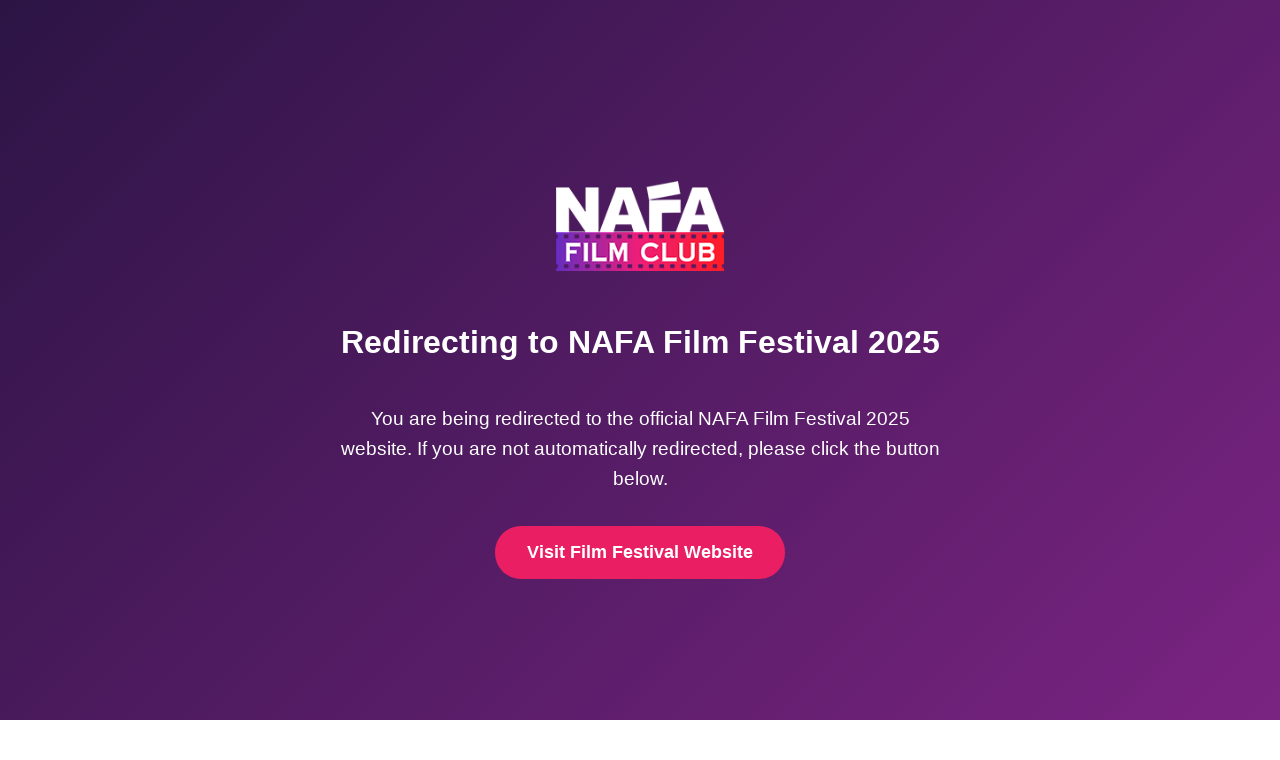

--- FILE ---
content_type: text/html; charset=UTF-8
request_url: https://nafafilmfestival.com/sponsors
body_size: 638
content:
<!DOCTYPE html>
      <html lang="en">
      <head>
          <meta charset="UTF-8">
          <meta name="viewport" content="width=device-width, initial-scale=1.0">
          <title>NAFA Film Festival 2025 - Redirect</title>
          <style>
              body {
                  margin: 0;
                  padding: 0;
                  min-height: 100vh;
                  display: flex;
                  flex-direction: column;
                  align-items: center;
                  justify-content: center;
                  font-family: Arial, sans-serif;
                  background: linear-gradient(135deg, #2c1445 0%, #7c2483 100%);
                  color: white;
                  text-align: center;
                  padding: 20px;
              }
              img {
                  width: 200px;
                  margin-bottom: 2rem;
              }
              h1 {
                  font-size: 2rem;
                  margin-bottom: 1.5rem;
              }
              p {
                  font-size: 1.2rem;
                  margin-bottom: 2rem;
                  max-width: 600px;
                  line-height: 1.6;
              }
              .button {
                  display: inline-block;
                  padding: 1rem 2rem;
                  background: #e91e63;
                  color: white;
                  text-decoration: none;
                  border-radius: 30px;
                  font-size: 1.1rem;
                  font-weight: bold;
                  transition: transform 0.2s;
                  cursor: pointer;
              }
          </style>
          <script>
              document.addEventListener('DOMContentLoaded', function() {
                  const button = document.querySelector('.button');
                  button.addEventListener('mouseover', function() {
                      this.style.transform = 'scale(1.05)';
                  });
                  button.addEventListener('mouseout', function() {
                      this.style.transform = 'scale(1)';
                  });
              });
          </script>
      </head>
      <body>
          <img src="https://www.nafafilmfestival.com/assets/img/logo.png" alt="NAFA Film Festival Logo">
          <h1>Redirecting to NAFA Film Festival 2025</h1>
          <p>You are being redirected to the official NAFA Film Festival 2025 website. If you are not automatically redirected, please click the button below.</p>
          <a href="https://filmfestival2025.northamericanfilmassociation.org" class="button">Visit Film Festival Website</a>
      </body>
      </html>